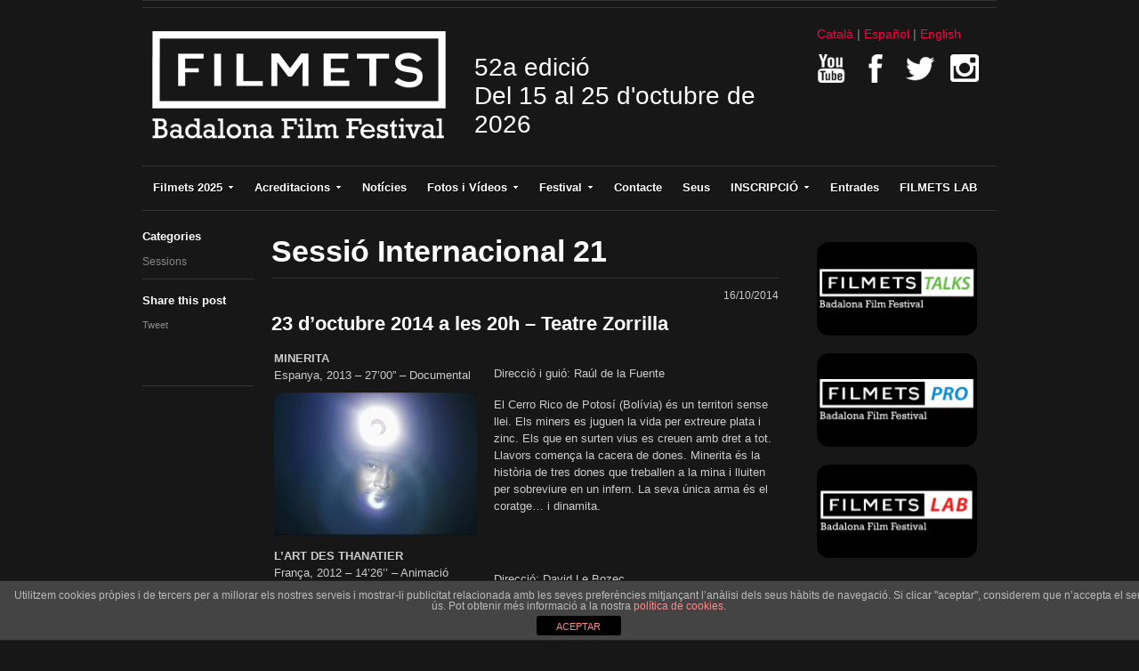

--- FILE ---
content_type: text/html; charset=UTF-8
request_url: https://www.festivalfilmets.cat/sessio-internacional-21/
body_size: 12119
content:
<!DOCTYPE html>
<html xmlns="http://www.w3.org/1999/xhtml" lang="ca-CA">
<head>
    <meta http-equiv="Content-Type" content="text/html; charset=UTF-8" />
   	<meta name="viewport" content="width=device-width, initial-scale=1.0" />

    <title>  Sessió Internacional 21</title>

	<link rel="stylesheet" type="text/css" href="https://www.festivalfilmets.cat/wp-content/themes/Addmira/style.css" media="screen" />
	<link href='http://fonts.googleapis.com/css?family=Ropa+Sans' rel='stylesheet' type='text/css'>

    <link rel="pingback" href="https://www.festivalfilmets.cat/xmlrpc.php" />
    <link href='http://fonts.googleapis.com/css?family=Dosis' rel='stylesheet' type='text/css'>

<meta name="description" content="23 d&#039;octubre 2014 a les 20h - Teatre Zorrilla



MINERITA
Espanya, 2013 – 27’00” – Documental
Direcció i guió: Raúl de la Fuente

El Cerro" />
<meta name="robots" content="index, follow" />
<link rel='dns-prefetch' href='//s.w.org' />
<link rel="alternate" type="application/rss+xml" title="Filmets &raquo; Feed" href="https://www.festivalfilmets.cat/feed/" />
<link rel="alternate" type="application/rss+xml" title="Filmets &raquo; Comments Feed" href="https://www.festivalfilmets.cat/comments/feed/" />
		<script type="text/javascript">
			window._wpemojiSettings = {"baseUrl":"https:\/\/s.w.org\/images\/core\/emoji\/11\/72x72\/","ext":".png","svgUrl":"https:\/\/s.w.org\/images\/core\/emoji\/11\/svg\/","svgExt":".svg","source":{"concatemoji":"https:\/\/www.festivalfilmets.cat\/wp-includes\/js\/wp-emoji-release.min.js?ver=4.9.26"}};
			!function(e,a,t){var n,r,o,i=a.createElement("canvas"),p=i.getContext&&i.getContext("2d");function s(e,t){var a=String.fromCharCode;p.clearRect(0,0,i.width,i.height),p.fillText(a.apply(this,e),0,0);e=i.toDataURL();return p.clearRect(0,0,i.width,i.height),p.fillText(a.apply(this,t),0,0),e===i.toDataURL()}function c(e){var t=a.createElement("script");t.src=e,t.defer=t.type="text/javascript",a.getElementsByTagName("head")[0].appendChild(t)}for(o=Array("flag","emoji"),t.supports={everything:!0,everythingExceptFlag:!0},r=0;r<o.length;r++)t.supports[o[r]]=function(e){if(!p||!p.fillText)return!1;switch(p.textBaseline="top",p.font="600 32px Arial",e){case"flag":return s([55356,56826,55356,56819],[55356,56826,8203,55356,56819])?!1:!s([55356,57332,56128,56423,56128,56418,56128,56421,56128,56430,56128,56423,56128,56447],[55356,57332,8203,56128,56423,8203,56128,56418,8203,56128,56421,8203,56128,56430,8203,56128,56423,8203,56128,56447]);case"emoji":return!s([55358,56760,9792,65039],[55358,56760,8203,9792,65039])}return!1}(o[r]),t.supports.everything=t.supports.everything&&t.supports[o[r]],"flag"!==o[r]&&(t.supports.everythingExceptFlag=t.supports.everythingExceptFlag&&t.supports[o[r]]);t.supports.everythingExceptFlag=t.supports.everythingExceptFlag&&!t.supports.flag,t.DOMReady=!1,t.readyCallback=function(){t.DOMReady=!0},t.supports.everything||(n=function(){t.readyCallback()},a.addEventListener?(a.addEventListener("DOMContentLoaded",n,!1),e.addEventListener("load",n,!1)):(e.attachEvent("onload",n),a.attachEvent("onreadystatechange",function(){"complete"===a.readyState&&t.readyCallback()})),(n=t.source||{}).concatemoji?c(n.concatemoji):n.wpemoji&&n.twemoji&&(c(n.twemoji),c(n.wpemoji)))}(window,document,window._wpemojiSettings);
		</script>
		<style type="text/css">
img.wp-smiley,
img.emoji {
	display: inline !important;
	border: none !important;
	box-shadow: none !important;
	height: 1em !important;
	width: 1em !important;
	margin: 0 .07em !important;
	vertical-align: -0.1em !important;
	background: none !important;
	padding: 0 !important;
}
</style>
<link rel='stylesheet' id='front-estilos-css'  href='https://www.festivalfilmets.cat/wp-content/plugins/asesor-cookies-para-la-ley-en-espana/html/front/estilos.css?ver=4.9.26' type='text/css' media='all' />
<link rel='stylesheet' id='contact-form-7-css'  href='https://www.festivalfilmets.cat/wp-content/plugins/contact-form-7/includes/css/styles.css?ver=4.9.1' type='text/css' media='all' />
<link rel='stylesheet' id='cf7cf-style-css'  href='https://www.festivalfilmets.cat/wp-content/plugins/cf7-conditional-fields/style.css?ver=1.3.4' type='text/css' media='all' />
<link rel='stylesheet' id='wpz-shortcodes-css'  href='https://www.festivalfilmets.cat/wp-content/themes/videozoom/functions/wpzoom/assets/css/shortcodes.css?ver=4.9.26' type='text/css' media='all' />
<link rel='stylesheet' id='wpzoom-theme-css'  href='https://www.festivalfilmets.cat/wp-content/themes/videozoom/styles/dark.css?ver=4.9.26' type='text/css' media='all' />
<link rel='stylesheet' id='wpzoom-custom-css'  href='https://www.festivalfilmets.cat/wp-content/themes/videozoom/custom.css?ver=4.9.26' type='text/css' media='all' />
<link rel='stylesheet' id='socicon-css'  href='https://www.festivalfilmets.cat/wp-content/plugins/social-icons-widget-by-wpzoom/assets/css/socicon.css?ver=20170209' type='text/css' media='all' />
<link rel='stylesheet' id='genericons-css'  href='https://www.festivalfilmets.cat/wp-content/plugins/social-icons-widget-by-wpzoom/assets/css/genericons.css?ver=20170209' type='text/css' media='all' />
<link rel='stylesheet' id='fontawesome-css'  href='https://www.festivalfilmets.cat/wp-content/plugins/social-icons-widget-by-wpzoom/assets/css/font-awesome.min.css?ver=20170209' type='text/css' media='all' />
<link rel='stylesheet' id='dashicons-css'  href='https://www.festivalfilmets.cat/wp-includes/css/dashicons.min.css?ver=4.9.26' type='text/css' media='all' />
<link rel='stylesheet' id='wzslider-css'  href='https://www.festivalfilmets.cat/wp-content/themes/videozoom/functions/wpzoom/assets/css/wzslider.css?ver=4.9.26' type='text/css' media='all' />
<link rel='stylesheet' id='jq_ui_css-css'  href='https://www.festivalfilmets.cat/wp-content/plugins/ajax-event-calendar/css/jquery-ui-1.8.16.custom.css?ver=1.8.16' type='text/css' media='all' />
<link rel='stylesheet' id='custom-css'  href='https://www.festivalfilmets.cat/wp-content/plugins/ajax-event-calendar/css/custom.css?ver=1.0.4' type='text/css' media='all' />
<link rel='stylesheet' id='lightboxStyle-css'  href='https://www.festivalfilmets.cat/wp-content/plugins/lightbox-plus/css/simple-dark/colorbox.min.css?ver=2.7.2' type='text/css' media='screen' />
<script type='text/javascript' src='https://www.festivalfilmets.cat/wp-includes/js/jquery/jquery.js?ver=1.12.4'></script>
<script type='text/javascript' src='https://www.festivalfilmets.cat/wp-includes/js/jquery/jquery-migrate.min.js?ver=1.4.1'></script>
<script type='text/javascript' src='https://www.festivalfilmets.cat/wp-includes/js/jquery/ui/core.min.js?ver=1.11.4'></script>
<script type='text/javascript' src='https://www.festivalfilmets.cat/wp-includes/js/jquery/ui/widget.min.js?ver=1.11.4'></script>
<script type='text/javascript' src='https://www.festivalfilmets.cat/wp-includes/js/jquery/ui/tabs.min.js?ver=1.11.4'></script>
<script type='text/javascript' src='https://www.festivalfilmets.cat/wp-content/themes/videozoom/functions/wpzoom/assets/js/shortcodes.js?ver=1'></script>
<script type='text/javascript'>
/* <![CDATA[ */
var cdp_cookies_info = {"url_plugin":"https:\/\/www.festivalfilmets.cat\/wp-content\/plugins\/asesor-cookies-para-la-ley-en-espana\/plugin.php","url_admin_ajax":"https:\/\/www.festivalfilmets.cat\/wp-admin\/admin-ajax.php"};
/* ]]> */
</script>
<script type='text/javascript' src='https://www.festivalfilmets.cat/wp-content/plugins/asesor-cookies-para-la-ley-en-espana/html/front/principal.js?ver=4.9.26'></script>
<script type='text/javascript' src='https://www.festivalfilmets.cat/wp-content/themes/videozoom/js/init.js?ver=4.9.26'></script>
<link rel='https://api.w.org/' href='https://www.festivalfilmets.cat/wp-json/' />
<link rel="EditURI" type="application/rsd+xml" title="RSD" href="https://www.festivalfilmets.cat/xmlrpc.php?rsd" />
<link rel="wlwmanifest" type="application/wlwmanifest+xml" href="https://www.festivalfilmets.cat/wp-includes/wlwmanifest.xml" /> 
<link rel='prev' title='Sessió Internacional 20' href='https://www.festivalfilmets.cat/sessio-internacional-20/' />
<link rel='next' title='Sessió Internacional 22' href='https://www.festivalfilmets.cat/sessio-internacional-22/' />
<link rel="canonical" href="https://www.festivalfilmets.cat/sessio-internacional-21/" />
<link rel='shortlink' href='https://www.festivalfilmets.cat/?p=2935' />
<link rel="alternate" type="application/json+oembed" href="https://www.festivalfilmets.cat/wp-json/oembed/1.0/embed?url=https%3A%2F%2Fwww.festivalfilmets.cat%2Fsessio-internacional-21%2F" />
<link rel="alternate" type="text/xml+oembed" href="https://www.festivalfilmets.cat/wp-json/oembed/1.0/embed?url=https%3A%2F%2Fwww.festivalfilmets.cat%2Fsessio-internacional-21%2F&#038;format=xml" />
<style type="text/css">
.qtranxs_flag_ca {background-image: url(https://www.festivalfilmets.cat/wp-content/plugins/qtranslate-x/flags/ca.alt.png); background-repeat: no-repeat;}
.qtranxs_flag_es {background-image: url(https://www.festivalfilmets.cat/wp-content/plugins/qtranslate-x/flags/es.png); background-repeat: no-repeat;}
.qtranxs_flag_en {background-image: url(https://www.festivalfilmets.cat/wp-content/plugins/qtranslate-x/flags/gb.png); background-repeat: no-repeat;}
</style>
<link hreflang="ca" href="https://www.festivalfilmets.cat/ca/sessio-internacional-21/" rel="alternate" />
<link hreflang="es" href="https://www.festivalfilmets.cat/es/sessio-internacional-21/" rel="alternate" />
<link hreflang="en" href="https://www.festivalfilmets.cat/en/sessio-internacional-21/" rel="alternate" />
<link hreflang="x-default" href="https://www.festivalfilmets.cat/sessio-internacional-21/" rel="alternate" />
<meta name="generator" content="qTranslate-X 3.4.6.8" />
	<script type="text/javascript" >
		function wpmautic_send(){
			if ('undefined' === typeof mt) {
				if (console !== undefined) {
					console.warn('WPMautic: mt not defined. Did you load mtc.js ?');
				}
				return false;
			}
			// Add the mt('send', 'pageview') script with optional tracking attributes.
			mt('send', 'pageview');
		}

			(function(w,d,t,u,n,a,m){w['MauticTrackingObject']=n;
			w[n]=w[n]||function(){(w[n].q=w[n].q||[]).push(arguments)},a=d.createElement(t),
			m=d.getElementsByTagName(t)[0];a.async=1;a.src=u;m.parentNode.insertBefore(a,m)
		})(window,document,'script','https://mtc260438eu-cp7078.hostingmautic.com/mtc.js','mt');

		wpmautic_send();
			</script>
	<!-- WPZOOM Theme / Framework -->
<meta name="generator" content="Addmira Theme 0.1.0" />
<meta name="generator" content="WPZOOM Framework 1.3.9" />
<link rel="shortcut icon" href="https://www.festivalfilmets.cat/wp-content/uploads/2013/05/filmets-favicon.gif" type="image/x-icon" /><style type="text/css">#featPosts .cover{width:460px;}
#featPosts .cover{height:260px;}
a, p.postmetadata a{color:#FF0042;}
a:hover, p.more a:hover, #main #submit:hover, #commentform #submit:hover, div.navigation a.next:hover, div.navigation a.prev:hover, .dropdown a:hover, .dropdown li:hover a{color:#FFFFFF;}
.widget h3{color:#ffffff;}
</style>
    <script type="text/javascript" src="https://www.festivalfilmets.cat/wp-content/themes/videozoom/js/jwplayer.js"></script>
    <script type="text/javascript" src="https://www.festivalfilmets.cat/wp-content/themes/videozoom/js/jquery.fitvid.js"></script>

</head>

<body class="post-template-default single single-post postid-2935 single-format-standard">

<div id="container">

	<div id="topNav">


</div><!-- /#topNav -->

	<div id="header">

		<div class="wrapper">

 	    	<div id="logo">

				<a href="https://www.festivalfilmets.cat" title="Festival internacional de cortometrajes que se celebra en la ciudad de Badalona">
													<img src="https://www.festivalfilmets.cat/wp-content/uploads/2014/12/logo_filmets.png" alt="Filmets" />
	</a><div class="clear"></div>

</div><!-- / #logo -->

            <div class="claim">
			 				52a edició<br />
			 	Del 15 al 25 d'octubre de 2026<br/>
			 	<!-- <a href="https://tv.festhome.com/festivaltv/filmets"><img src="https://www.festivalfilmets.cat/wp-content/themes/videozoom/images/pastilla_ca.png" width="375" alt="FILMETS Virtual" ></a> -->
			 </div>

			<div class="idiomas">

<ul class="language-chooser language-chooser-text qtranxs_language_chooser" id="qtranslate-chooser">
<li class="lang-ca active"><a href="https://www.festivalfilmets.cat/ca/sessio-internacional-21/" hreflang="ca" title="Català (ca)" class="qtranxs_text qtranxs_text_ca"><span>Català</span></a></li>
<li class="lang-es"><a href="https://www.festivalfilmets.cat/es/sessio-internacional-21/" hreflang="es" title="Español (es)" class="qtranxs_text qtranxs_text_es"><span>Español</span></a></li>
<li class="lang-en"><a href="https://www.festivalfilmets.cat/en/sessio-internacional-21/" hreflang="en" title="English (en)" class="qtranxs_text qtranxs_text_en"><span>English</span></a></li>
</ul><div class="qtranxs_widget_end"></div>
             <div class="xarxas">
            	<a href="https://www.youtube.com/channel/UCV6HTsj0NwWew6jnD0ojOXg" target="_blank"><img src="https://www.festivalfilmets.cat/wp-content/themes/videozoom/images/icons/youtube_ff.png" width="32" height="32" alt="Youtube" ></a>
                <a href="https://www.facebook.com/FestivalFilmets/" target="_blank"><img src="https://www.festivalfilmets.cat/wp-content/themes/videozoom/images/icons/facebook_ff.png" width="32" height="32" alt="Facebook" ></a>
                <a href="https://twitter.com/FestivalFilmets" target="_blank"><img src="https://www.festivalfilmets.cat/wp-content/themes/videozoom/images/icons/twitter_ff.png" width="32" height="32" alt="Twitter" ></a>
                <a href="https://instagram.com/festivalfilmets/" target="_blank"><img src="https://www.festivalfilmets.cat/wp-content/themes/videozoom/images/icons/instagram.png" width="32" height="32" alt="Instagram" ></a>
            </div>
			</div>


<div class="cleaner">&nbsp;</div>

		</div><!-- /.wrapper -->

	</div><!-- /#header -->

	<div id="menu">
<ul id="nav" class="dropdown"><li id="menu-item-149" class="menu-item menu-item-type-custom menu-item-object-custom menu-item-has-children menu-item-149"><a>Filmets 2025</a>
<ul class="sub-menu">
	<li id="menu-item-137" class="menu-item menu-item-type-post_type menu-item-object-page menu-item-137"><a href="https://www.festivalfilmets.cat/programacio/">Dies i Hores de Projecció</a></li>
	<li id="menu-item-159" class="menu-item menu-item-type-post_type menu-item-object-page menu-item-159"><a href="https://www.festivalfilmets.cat/cataleg/">Catàleg</a></li>
	<li id="menu-item-162" class="menu-item menu-item-type-post_type menu-item-object-page menu-item-162"><a href="https://www.festivalfilmets.cat/patrocinadors/">Patrocinadors</a></li>
	<li id="menu-item-5949" class="menu-item menu-item-type-post_type menu-item-object-page menu-item-5949"><a href="https://www.festivalfilmets.cat/cartells-de-filmets/">Cartell Oficial 2025</a></li>
</ul>
</li>
<li id="menu-item-4615" class="menu-item menu-item-type-custom menu-item-object-custom menu-item-has-children menu-item-4615"><a href="#">Acreditacions</a>
<ul class="sub-menu">
	<li id="menu-item-8260" class="menu-item menu-item-type-post_type menu-item-object-page menu-item-8260"><a href="https://www.festivalfilmets.cat/filmets-pro-2025/">FILMETS Pro 2025</a></li>
	<li id="menu-item-8275" class="menu-item menu-item-type-post_type menu-item-object-page menu-item-8275"><a href="https://www.festivalfilmets.cat/acreditacions-filmmaker-2025/">Acreditacions Filmmaker</a></li>
	<li id="menu-item-8263" class="menu-item menu-item-type-post_type menu-item-object-page menu-item-8263"><a href="https://www.festivalfilmets.cat/acreditacions-premsa-2025/">Acreditacions Premsa</a></li>
</ul>
</li>
<li id="menu-item-152" class="menu-item menu-item-type-post_type menu-item-object-page menu-item-152"><a href="https://www.festivalfilmets.cat/noticies/">Notícies</a></li>
<li id="menu-item-174" class="menu-item menu-item-type-post_type menu-item-object-page menu-item-has-children menu-item-174"><a href="https://www.festivalfilmets.cat/fotos-i-videos/">Fotos i Vídeos</a>
<ul class="sub-menu">
	<li id="menu-item-171" class="menu-item menu-item-type-post_type menu-item-object-page menu-item-171"><a href="https://www.festivalfilmets.cat/galeria-de-fotos/">Galeria de fotos</a></li>
	<li id="menu-item-125" class="menu-item menu-item-type-post_type menu-item-object-page menu-item-125"><a href="https://www.festivalfilmets.cat/cartells-de-filmets/">Cartells de Filmets</a></li>
</ul>
</li>
<li id="menu-item-3194" class="menu-item menu-item-type-post_type menu-item-object-page menu-item-has-children menu-item-3194"><a href="https://www.festivalfilmets.cat/festival-2/">Festival</a>
<ul class="sub-menu">
	<li id="menu-item-135" class="menu-item menu-item-type-post_type menu-item-object-page menu-item-has-children menu-item-135"><a href="https://www.festivalfilmets.cat/premis/">Premis</a>
	<ul class="sub-menu">
		<li id="menu-item-3326" class="menu-item menu-item-type-post_type menu-item-object-page menu-item-3326"><a href="https://www.festivalfilmets.cat/premis/llistat-de-premis/">Llistat de Premis</a></li>
		<li id="menu-item-8176" class="menu-item menu-item-type-post_type menu-item-object-page menu-item-8176"><a href="https://www.festivalfilmets.cat/premis/premis-2024/">Premis 2024</a></li>
		<li id="menu-item-7764" class="menu-item menu-item-type-post_type menu-item-object-page menu-item-7764"><a href="https://www.festivalfilmets.cat/premis/premis-2023/">Premis 2023</a></li>
		<li id="menu-item-7170" class="menu-item menu-item-type-post_type menu-item-object-page menu-item-7170"><a href="https://www.festivalfilmets.cat/premis/premis-2022/">Premis 2022</a></li>
		<li id="menu-item-6730" class="menu-item menu-item-type-post_type menu-item-object-page menu-item-6730"><a href="https://www.festivalfilmets.cat/premis/premis-2021/">Premis 2021</a></li>
		<li id="menu-item-6409" class="menu-item menu-item-type-post_type menu-item-object-page menu-item-6409"><a href="https://www.festivalfilmets.cat/premis/premis-2020/">Premis 2020</a></li>
		<li id="menu-item-6185" class="menu-item menu-item-type-post_type menu-item-object-page menu-item-6185"><a href="https://www.festivalfilmets.cat/premis/premis-2019/">Premis 2019</a></li>
		<li id="menu-item-5385" class="menu-item menu-item-type-post_type menu-item-object-page menu-item-5385"><a href="https://www.festivalfilmets.cat/premis/premis-2018/">Premis 2018</a></li>
		<li id="menu-item-4891" class="menu-item menu-item-type-post_type menu-item-object-page menu-item-4891"><a href="https://www.festivalfilmets.cat/premis/premis-2017/">Premis 2017</a></li>
		<li id="menu-item-4294" class="menu-item menu-item-type-post_type menu-item-object-page menu-item-4294"><a href="https://www.festivalfilmets.cat/premis/premis-2016/">Premis 2016</a></li>
		<li id="menu-item-3957" class="menu-item menu-item-type-post_type menu-item-object-page menu-item-3957"><a href="https://www.festivalfilmets.cat/premis/premis-2015/">Premis 2015</a></li>
		<li id="menu-item-3327" class="menu-item menu-item-type-post_type menu-item-object-page menu-item-3327"><a href="https://www.festivalfilmets.cat/premis/premis-2014/">Premis 2014</a></li>
	</ul>
</li>
	<li id="menu-item-130" class="menu-item menu-item-type-post_type menu-item-object-page menu-item-130"><a href="https://www.festivalfilmets.cat/festival/comite-organitzador/">Comitè Organitzador</a></li>
	<li id="menu-item-177" class="menu-item menu-item-type-post_type menu-item-object-page menu-item-177"><a href="https://www.festivalfilmets.cat/historia-del-festival/">Història del Festival</a></li>
	<li id="menu-item-129" class="menu-item menu-item-type-post_type menu-item-object-page menu-item-129"><a href="https://www.festivalfilmets.cat/festival/badalona/">Badalona</a></li>
</ul>
</li>
<li id="menu-item-126" class="menu-item menu-item-type-post_type menu-item-object-page menu-item-126"><a href="https://www.festivalfilmets.cat/contacte/">Contacte</a></li>
<li id="menu-item-580" class="menu-item menu-item-type-post_type menu-item-object-page menu-item-580"><a href="https://www.festivalfilmets.cat/on-som/">Seus</a></li>
<li id="menu-item-895" class="menu-item menu-item-type-custom menu-item-object-custom menu-item-has-children menu-item-895"><a href="#">INSCRIPCIÓ</a>
<ul class="sub-menu">
	<li id="menu-item-8292" class="menu-item menu-item-type-post_type menu-item-object-page menu-item-8292"><a href="https://www.festivalfilmets.cat/inscripcio-2025/">Inscripció 2025</a></li>
	<li id="menu-item-896" class="menu-item menu-item-type-post_type menu-item-object-page menu-item-896"><a href="https://www.festivalfilmets.cat/bases/">Bases</a></li>
</ul>
</li>
<li id="menu-item-8267" class="menu-item menu-item-type-post_type menu-item-object-page menu-item-8267"><a href="https://www.festivalfilmets.cat/invitacions-filmets-2025/">Entrades</a></li>
<li id="menu-item-8629" class="menu-item menu-item-type-custom menu-item-object-custom menu-item-8629"><a href="https://www.festivalfilmets.cat/pdf/BASES_FILMETS_LAB_2025.pdf">FILMETS LAB</a></li>
</ul> 		<div class="cleaner">&nbsp;</div>
 	</div><!-- /#nav -->

<div id="main">

    <div class="wrapper">

		 		       	  <div class="sep sepMenu">&nbsp;</div>
       	
		<div id="content">

				 			<div class="postmetadata">

											<div class="section">
							<h3>Categories</h3>
							<a href="https://www.festivalfilmets.cat/category/sessions/" rel="category tag">Sessions</a>						</div>
	 				
	 											 				
											<div class="section">
						<h3>Share this post</h3>

						  	<ul class="wpzoomSocial">
								<li><a href="http://twitter.com/share" data-url="https://www.festivalfilmets.cat/sessio-internacional-21/" class="twitter-share-button" data-count="horizontal">Tweet</a><script type="text/javascript" src="http://platform.twitter.com/widgets.js"></script></li>

								<li><iframe src="http://www.facebook.com/plugins/like.php?href=https%3A%2F%2Fwww.festivalfilmets.cat%2Fsessio-internacional-21%2F&amp;layout=button_count&amp;show_faces=false&amp;width=1000&amp;action=like&amp;font=arial&amp;colorscheme=light&amp;height=21" scrolling="no" frameborder="0" style="border:none; overflow:hidden; width:80px; height:21px;" allowTransparency="true"></iframe></li>

								<li><g:plusone size="medium"></g:plusone></li>
 						 	</ul>
							<div class="cleaner">&nbsp;</div>
						</div>
	 				
				</div><!-- /.postmetadata -->
			
			
 			<div id="post-2935" class="singlepost post-2935 post type-post status-publish format-standard hentry category-sessions">

				
					
	          	<p class="postmetadata"></p>

	         	<h1><a href="https://www.festivalfilmets.cat/sessio-internacional-21/" rel="bookmark" title="Permanent Link to Sessió Internacional 21">Sessió Internacional 21</a></h1>

	         	<div class="entry">
                	<div class="nueva_fecha">16/10/2014</div>
	 				<h2>23 d&#8217;octubre 2014 a les 20h &#8211; Teatre Zorrilla</h2>
<table id="no-mas-tablas">
<tbody>
<tr>
<td><strong>MINERITA</strong><br />
Espanya, 2013 – 27’00” – Documental<a href="https://www.festivalfilmets.cat/wp-content/uploads/2014/10/Minerita1.jpg"><img class="alignleft size-thumbnail wp-image-2939" alt="Minerita1" src="https://www.festivalfilmets.cat/wp-content/uploads/2014/10/Minerita1-228x160.jpg" width="228" height="160" /></a></td>
<td>Direcció i guió: Raúl de la Fuente</p>
<p>El Cerro Rico de Potosí (Bolívia) és un territori sense llei. Els miners es juguen la vida per extreure plata i zinc. Els que en surten vius es creuen amb dret a tot. Llavors comença la cacera de dones. Minerita és la història de tres dones que treballen a la mina i lluiten per sobreviure en un infern. La seva única arma és el coratge&#8230; i dinamita.</td>
</tr>
</tbody>
<tbody>
<tr>
<td><strong>L&#8217;ART DES THANATIER</strong><br />
França, 2012 &#8211; 14’26’’ – Animació<a href="https://www.festivalfilmets.cat/wp-content/uploads/2014/10/lart-des-thanatier.png"><img class="alignleft size-thumbnail wp-image-2938" alt="l'art des thanatier" src="https://www.festivalfilmets.cat/wp-content/uploads/2014/10/lart-des-thanatier-228x160.png" width="228" height="160" /></a></td>
<td>Direcció: David Le Bozec</p>
<p>Al segle XVIII, Prosper Thanatier és el darrer d’un llarg llinatge de botxins. Amb l’arribada de la Revolució es veu forçat a abandonar les seves eines per culpa d’una nova màquina d’execució. Privat del seu anterior estil de vida, Prosper es nega a veure el seu paper d’executor relegat al d’una simple màquina.</td>
</tr>
<tr>
<td><strong>BOMBA</strong><br />
Lituània, 2013 – 10’06’’ – Ficció<a href="https://www.festivalfilmets.cat/wp-content/uploads/2014/10/the-bomb.png"><img class="alignleft size-thumbnail wp-image-2943" alt="the bomb" src="https://www.festivalfilmets.cat/wp-content/uploads/2014/10/the-bomb-228x160.png" width="228" height="160" /></a></td>
<td>Direcció i guió: Robertas Nevecka</p>
<p>L’Eric i en Tim han trobat una vella granada de mà rovellada mentre jugaven al bosc. La granada explota. L’Eric fuig i deixa abandonat el seu amic sense saber què li ha passat. Empès per un sentiment de culpa, decideix sortir a buscar el seu amic.</td>
</tr>
<tr>
<td><strong>NARVALO</strong><br />
França, 2013 – 17’43’’ – Ficció<a href="https://www.festivalfilmets.cat/wp-content/uploads/2014/10/narvalo.png"><img class="alignleft size-thumbnail wp-image-2941" alt="narvalo" src="https://www.festivalfilmets.cat/wp-content/uploads/2014/10/narvalo-228x160.png" width="228" height="160" /></a></td>
<td>Direcció i guió: Christophe Switzer</p>
<p>En Bubba atraca el seu antic cap, un botiguer racista del barri que li havia robat a ell del seu sou durant anys. L’atracament hauria estat perfecte si en Bubba no hagués tingut la fenomenal idea d’implicar-hi un amic de la infantesa, l’Slim, un autèntic espècimen.</td>
</tr>
<tr>
<td><strong>6 CUP CHAI</strong><br />
Índia/Regne Unit, 2014 – 07’00’’ – Ficció<a href="https://www.festivalfilmets.cat/wp-content/uploads/2014/10/6-cup-chai.png"><img class="alignleft size-thumbnail wp-image-2944" alt="6 cup chai" src="https://www.festivalfilmets.cat/wp-content/uploads/2014/10/6-cup-chai-228x160.png" width="228" height="160" /></a></td>
<td>Direcció: Laila Khan</p>
<p>És la història d’un nen que viu i treballa repartint te en un dels barris més pobres de Bombai, Dharavi. Té un desig molt senzill: anar a l’escola com la resta dels nens.</td>
</tr>
<tr>
<td><strong>BECAUSE I&#8217;M A GIRL<br />
</strong>Regne Unit, 2013 – 3’00’’- Animació<a href="https://www.festivalfilmets.cat/wp-content/uploads/2014/10/becouse-i-am-a-girl.png"><img class="alignleft size-thumbnail wp-image-2946" alt="becouse i am a girl" src="https://www.festivalfilmets.cat/wp-content/uploads/2014/10/becouse-i-am-a-girl-228x160.png" width="228" height="160" /></a></td>
<td>Direcció: Raj Yagnik, Shona Hamilton, Mary Matheson</p>
<p>A una de cada tres noies se li nega el dret a l’educació.</td>
</tr>
<tr>
<td><strong>AÏSSA</strong><br />
França, 2014 – 08’00’’ – Ficció<a href="https://www.festivalfilmets.cat/wp-content/uploads/2014/10/AISSA.png"><img class="alignleft size-thumbnail wp-image-2945" alt="AISSA" src="https://www.festivalfilmets.cat/wp-content/uploads/2014/10/AISSA-228x160.png" width="228" height="160" /></a></td>
<td>Direcció i guió: Clément Tréhin-Lalanne</p>
<p>L’Aïssa és congolesa i actualment resideix il·legalment en territori francès. Ella assegura que és menor d’edat però les autoritats pensen que té més de 18 anys. Per determinar si pot o no pot romandre al país l’ha d’examinar un metge.</td>
</tr>
<tr>
<td><strong>MY HOUSE WITHOUT ME (MÓJ DOM)<br />
</strong>Polònia, 2012 – 28’00” – Documental<a href="https://www.festivalfilmets.cat/wp-content/uploads/2014/10/my-house-without-me_FOTOS_3.jpg"><img class="alignleft size-thumbnail wp-image-2940" alt="my house without me_FOTOS_3" src="https://www.festivalfilmets.cat/wp-content/uploads/2014/10/my-house-without-me_FOTOS_3-228x160.jpg" width="228" height="160" /></a></td>
<td>Direcció: Magdalena Szymków</p>
<p>Dues dones, una casa. Una història íntima sobre una polonesa i una alemanya que la guerra situa en posicions enemigues i les vides de les quals s’uneixen accidentalment. La pel·lícula reflexiona sobre els conceptes d’invasors, víctimes, culpa i perdó. Contraposa experiències diferents amb les seves semblances paradoxals.</td>
</tr>
<tr>
<td><strong>SIN RESPUESTA<br />
</strong>Espanya, 2013 – 07’00’’ – Ficció<a href="https://www.festivalfilmets.cat/wp-content/uploads/2014/10/sin-respuesta.jpg"><img class="alignleft size-thumbnail wp-image-2942" alt="sin respuesta" src="https://www.festivalfilmets.cat/wp-content/uploads/2014/10/sin-respuesta-228x160.jpg" width="228" height="160" /></a></td>
<td>Direcció i guió: Miguel Parra</p>
<p>La Lola compleix amb la seva feina sense pensar-hi gaire. És teleoperadora d’una entitat financera i truca als que deuen més quotes per recordar-los que amb els diners no s’hi val cap mena d’excusa. El telèfon li permet mantenir la distància però un dia tot es torça fins a deixar-la sense resposta.</td>
</tr>
<tr>
<td><strong><strong>KASSA 9<br />
</strong></strong>Bèlgica, 2013 – 08’30’’ – Animació<a href="https://www.festivalfilmets.cat/wp-content/uploads/2014/10/kassa9.jpg"><img class="alignleft size-thumbnail wp-image-2937" alt="kassa9" src="https://www.festivalfilmets.cat/wp-content/uploads/2014/10/kassa9-228x160.jpg" width="228" height="160" /></a></td>
<td>Direcció i guió: Anna Heuninck</p>
<p>La caixera Olga passa el dia al supermercat desapercebuda. Un incident insignificant pertorba la seva rutina diària. Per un instant podem entreveure<br />
els seus somnis íntims. Aquesta pel·lícula d’animació és una mirada personal als esdeveniments quotidians que no sempre reben l’atenció que es mereixen.</td>
</tr>
<tr>
<td><strong> </strong></td>
<td></td>
</tr>
</tbody>
</table>
				</div>

	         		         	<p class="more"></p>

       		</div><!-- /.singlepost -->

   			       		<div class="cleaner">&nbsp;</div>

	        
<!-- You can start editing here. -->


            <!-- If comments are closed. -->
        
    
      	</div><!-- /#content -->

     	<div id="sidebar">

	
 	<div id="classictextwidget-28" class="widget classic-textwidget custom-classic-textwidget">			<div class="classic-text-widget"><center><a href="https://www.festivalfilmets.cat/filmets-talks/" target="_blank"><img style="margin-top:15px;" src="https://www.festivalfilmets.cat/wp-content/uploads/2025/10/pastilla_filmets_talks.png" border='0' /></a></center>

<center><a href="https://www.festivalfilmets.cat/filmets-pro-2025/" target="_blank"><img style="margin-top:15px;" src="https://www.festivalfilmets.cat/wp-content/uploads/2025/09/pastilla_filmets_pro.png" border='0' /></a></center>

<center><a href="https://www.festivalfilmets.cat/pdf/BASES_FILMETS_LAB_2025.pdf" target="_blank"><img style="margin-top:15px;" src="https://www.festivalfilmets.cat/wp-content/uploads/2025/09/filmets_lab_2025.png" border='0' /></a></center></div>
		<div class="cleaner">&nbsp;</div></div><div id="classictextwidget-27" class="widget classic-textwidget custom-classic-textwidget"><h3>FILMETS 2025</h3>			<div class="classic-text-widget"><iframe width="225" height="169" src="https://www.youtube.com/embed/vkf7vwUC5Mw?si=qD15pRRggb-jXpEd" title="FILMETS 2025" frameborder="0" allow="accelerometer; autoplay; clipboard-write; encrypted-media; gyroscope; picture-in-picture; web-share" referrerpolicy="strict-origin-when-cross-origin" allowfullscreen></iframe></div>
		<div class="cleaner">&nbsp;</div></div><div id="classictextwidget-26" class="widget classic-textwidget custom-classic-textwidget">			<div class="classic-text-widget"><!--<center><a href="https://laxarxames.cat/filmets?utm_source=festivalfilmetscat&utm_medium=banner_web&utm_campaign=filmets2024" target="_blank"><img style="margin-top:15px;" src="https://www.festivalfilmets.cat/wp-content/uploads/2024/10/FILMETS_180x360.gif" border='0' /></a></center> -->
<!--<center><a href="https://www.festivalfilmets.cat/programacio/" target="_blank"><img style="margin-top:15px;" src="https://www.festivalfilmets.cat/wp-content/uploads/2024/10/pastilla_projeccions_CAT_black.png" border='0' /></a></center>
--></div>
		<div class="cleaner">&nbsp;</div></div><div id="classictextwidget-3" class="widget classic-textwidget custom-classic-textwidget">			<div class="classic-text-widget"><!--<iframe width="225" height="169" src="https://player.vimeo.com/video/1013174983?badge=0&amp;autopause=0&amp;player_id=0&amp;app_id=58479" frameborder="0" title="SPOT FILMETS 2024" allow="autoplay; encrypted-media" allowfullscreen></iframe>
<iframe width="225" height="169" src="https://player.vimeo.com/video/870167312?badge=0&amp;autopause=0&amp;player_id=0&amp;app_id=58479" frameborder="0" title="SPOTS FILMETS 2023" allow="autoplay; encrypted-media" allowfullscreen></iframe>
<center><a href='http://teleb.cat' target='_blank'><img style="margin-top:15px;" src="https://www.festivalfilmets.cat/imagenes/addmira_teleb.png" border='0' /></a></center>--></div>
		<div class="cleaner">&nbsp;</div></div><div id="classictextwidget-20" class="widget classic-textwidget custom-classic-textwidget">			<div class="classic-text-widget"><center><img style="margin-top:-15px;" src="https://www.festivalfilmets.cat/wp-content/uploads/2025/02/vanguardia_public2025_CA.png" border='0' /></center></div>
		<div class="cleaner">&nbsp;</div></div><div id="classictextwidget-10" class="widget classic-textwidget custom-classic-textwidget"><h3>Amb el suport de:</h3>			<div class="classic-text-widget"><center><img style="margin-top:10px;" src="https://www.festivalfilmets.cat/wp-content/uploads/2025/10/amb_el_suport-de_2025.png" border='0' /></center></div>
		<div class="cleaner">&nbsp;</div></div><div id="zoom-social-icons-widget-2" class="widget zoom-social-icons-widget"><h3>Social</h3>
		
		<ul class="zoom-social-icons-list zoom-social-icons-list--with-canvas zoom-social-icons-list--rounded zoom-social-icons-list--no-labels">

			
								<li class="zoom-social_icons-list__item">
					<a class="zoom-social_icons-list__link"
					   href="https://www.facebook.com/FestivalFilmets/"
						target="_blank"					>
																								<span class="zoom-social_icons-list-span socicon socicon-facebook"
							data-hover-rule="background-color" data-hover-color="#3b5998"							  style="background-color : #3b5998; font-size: 16px"
						></span>

											</a>
				</li>

			
								<li class="zoom-social_icons-list__item">
					<a class="zoom-social_icons-list__link"
					   href="https://twitter.com/FestivalFilmets"
						target="_blank"					>
																								<span class="zoom-social_icons-list-span socicon socicon-twitter"
							data-hover-rule="background-color" data-hover-color="#55acee"							  style="background-color : #55acee; font-size: 16px"
						></span>

											</a>
				</li>

			
								<li class="zoom-social_icons-list__item">
					<a class="zoom-social_icons-list__link"
					   href="https://www.instagram.com/festivalfilmets/"
						target="_blank"					>
																								<span class="zoom-social_icons-list-span socicon socicon-instagram"
							data-hover-rule="background-color" data-hover-color="#E1306C"							  style="background-color : #E1306C; font-size: 16px"
						></span>

											</a>
				</li>

			
								<li class="zoom-social_icons-list__item">
					<a class="zoom-social_icons-list__link"
					   href="https://www.youtube.com/channel/UCV6HTsj0NwWew6jnD0ojOXg"
						target="_blank"					>
																								<span class="zoom-social_icons-list-span socicon socicon-youtube"
							data-hover-rule="background-color" data-hover-color="#e02a20"							  style="background-color : #e02a20; font-size: 16px"
						></span>

											</a>
				</li>

			
		</ul>

		<div class="cleaner">&nbsp;</div></div><div id="text-3" class="widget widget_text">			<div class="textwidget"><center><p><a href='https://www.festivalfilmets.cat/2012/'  target='_blank' >Accedir a la web FILMETS 2006-2011</a></p>
<p><a href="https://www.seu-e.cat/web/badalonacom/govern-obert-i-transparencia">Accedir al portal de transparència de Badalona comunicació</a></p>
<p><a href="https://www.festivalfilmets.cat/pdf/FILMETS_2021_Protocols.pdf">FILMETS 2021 Protocols COVID-19</a></p></center></center></div>
		<div class="cleaner">&nbsp;</div></div>
 	
   	<div class="cleaner">&nbsp;</div>

</div><!-- /#sidebar -->  		<div class="cleaner">&nbsp;</div>

		</div><!-- /.wrapper -->
</div><!-- /#main -->

	<div id="footWidgets">

		<div class="column">
		   		</div><!-- /1st column -->

		<div class="column">
		   		</div><!-- /2nd column -->

		<div class="column">
		   		</div><!-- /3rd column -->

		<div class="column last">
		   		</div><!-- /4th column -->

		<div class="cleaner">&nbsp;</div>

	</div><!-- /#footWidgets -->

	<div id="footer">
    <!-- <h3>
     Patrocinadores	 Patrocinadors	 Sponsors    </h3>-->
	<!-- <h3>Patrocinadors principals</h3> -->
    <div class="cleaner">&nbsp;</div>
	<center><img class="addmira2016out" src="https://www.festivalfilmets.cat/wp-content/uploads/2025/11/LOGOS-WEB-FILMETS-FONS-BLANC_2025-2026.png" width="100%" border='0' /></center>
    	<!-- <center><img class="addmira2016out" src="https://www.festivalfilmets.cat/wp-content/uploads/2024/10/patrocinadors_junts_2024.png" width="100%" border='0' /></center>
        <h3 style="padding-left: 50px;">Hi Col·labora:</h3>
        <center><img class="addmira2016out" src="https://www.festivalfilmets.cat/wp-content/uploads/2024/10/hi_colabora_2024.png" width="100%" border='0' /></center> -->
		<!--<center><img src="https://www.festivalfilmets.cat/wp-content/themes/videozoom/../../uploads/2013/12/patrocinadors2.jpg" width="100%" border='0' /></center>
        <p class="wpzoom"><a href="http://www.addmira.com" target="_blank">Video Theme</a> by  Addmira</p>-->
		<p class="copy">Copyright &copy; 2026 Filmets. All Rights Reserved. <a href="https://www.festivalfilmets.cat/avis-legal/">Avís Legal</a>, <a href="https://www.festivalfilmets.cat/politica-privacitat/">Política de Privacitat</a>, <a href="https://www.festivalfilmets.cat/politica-cookies/">Política de Cookies</a>, <a href="https://www.festivalfilmets.cat/politica-xarxes-socials/">Política de Xarxes Socials</a>.</p>
	</div><!-- /#footer -->

</div><!-- /#container -->

<script type="text/javascript" src="https://apis.google.com/js/plusone.js"></script>
<!-- HTML del pié de página -->
<div class="cdp-cookies-alerta  cdp-solapa-ocultar cdp-cookies-tema-gris">
	<div class="cdp-cookies-texto">
		<p style="font-size:12px !important;line-height:12px !important">Utilitzem cookies pròpies i de tercers per a millorar els nostres serveis i mostrar-li publicitat relacionada amb les seves preferències mitjançant l’anàlisi dels seus hàbits de navegació. Si clicar "aceptar", considerem que n’accepta el seu ús. Pot obtenir més informació a la nostra <a href="https://www.festivalfilmets.cat/politica-cookies/" style="font-size:12px !important;line-height:12px !important">política de cookies</a>.</p>
		<a href="javascript:;" class="cdp-cookies-boton-cerrar">ACEPTAR</a> 
	</div>
	<a class="cdp-cookies-solapa">Aviso de cookies</a>
</div>
 <script type="text/javascript">

  var _gaq = _gaq || [];
  _gaq.push(['_setAccount', 'UA-39630197-1']);
  _gaq.push(['_trackPageview']);

  (function() {
    var ga = document.createElement('script'); ga.type = 'text/javascript'; ga.async = true;
    ga.src = ('https:' == document.location.protocol ? 'https://ssl' : 'http://www') + '.google-analytics.com/ga.js';
    var s = document.getElementsByTagName('script')[0]; s.parentNode.insertBefore(ga, s);
  })();

</script><script>(function($){$(document).ready(function(){});})(jQuery);</script><!-- Lightbox Plus Colorbox v2.7.2/1.5.9 - 2013.01.24 - Message: 1-->
<script type="text/javascript">
jQuery(document).ready(function($){
  $("a[data-lightboxplus*=lightbox]").each(function(){
    $(this).colorbox({rel:$(this).attr("data-lightboxplus"),speed:0,width:"85%",height:false,innerWidth:false,innerHeight:false,initialWidth:false,initialHeight:false,maxWidth:false,maxHeight:false,scalePhotos:false,opacity:0,preloading:false,current:" {current}  {total}",previous:"",next:"",close:"",loop:false,scrolling:false,escKey:false,arrowKey:false,top:false,right:false,bottom:false,left:false});
  });
  $(".lbp_secondary").each(function(){
    $(this).colorbox({rel:$(this).attr("data-lightboxplus"),speed:300,innerWidth:"50%",innerHeight:"50%",initialWidth:"30%",initialHeight:"40%",maxWidth:"90%",maxHeight:"90%",opacity:0.8,iframe:true});
  });
  $(".lbp-inline-link-1").colorbox({transition:"elastic", speed:"300", width:"80%", height:"80%", innerWidth:false, innerHeight:false, maxWidth:"80%", maxHeight:"80%", top:false, right:false, bottom:false, left:false, fixed:false, open:false, opacity:"0.8", inline:true, href:"#lbp-inline-href-1"});
  $(".lbp-inline-link-2").colorbox({transition:"elastic", speed:"300", width:"80%", height:"80%", innerWidth:false, innerHeight:false, maxWidth:"80%", maxHeight:"80%", top:false, right:false, bottom:false, left:false, fixed:false, open:false, opacity:"0.8", inline:true, href:"#lbp-inline-href-2"});
  $(".lbp-inline-link-3").colorbox({transition:"elastic", speed:"300", width:"80%", height:"80%", innerWidth:false, innerHeight:false, maxWidth:"80%", maxHeight:"80%", top:false, right:false, bottom:false, left:false, fixed:false, open:false, opacity:"0.8", inline:true, href:"#lbp-inline-href-3"});
  $(".lbp-inline-link-4").colorbox({transition:"elastic", speed:"300", width:"80%", height:"80%", innerWidth:false, innerHeight:false, maxWidth:"80%", maxHeight:"80%", top:false, right:false, bottom:false, left:false, fixed:false, open:false, opacity:"0.8", inline:true, href:"#lbp-inline-href-4"});
  $(".lbp-inline-link-5").colorbox({transition:"elastic", speed:"300", width:"80%", height:"80%", innerWidth:false, innerHeight:false, maxWidth:"80%", maxHeight:"80%", top:false, right:false, bottom:false, left:false, fixed:false, open:false, opacity:"0.8", inline:true, href:"#lbp-inline-href-5"});
});
</script>
<script type='text/javascript'>
/* <![CDATA[ */
var wpcf7 = {"apiSettings":{"root":"https:\/\/www.festivalfilmets.cat\/wp-json\/contact-form-7\/v1","namespace":"contact-form-7\/v1"},"recaptcha":{"messages":{"empty":"Please verify that you are not a robot."}},"cached":"1"};
/* ]]> */
</script>
<script type='text/javascript' src='https://www.festivalfilmets.cat/wp-content/plugins/contact-form-7/includes/js/scripts.js?ver=4.9.1'></script>
<script type='text/javascript' src='https://www.festivalfilmets.cat/wp-includes/js/comment-reply.min.js?ver=4.9.26'></script>
<script type='text/javascript' src='https://www.festivalfilmets.cat/wp-content/themes/videozoom/js/script.js?ver=4.9.26'></script>
<script type='text/javascript' src='https://www.festivalfilmets.cat/wp-content/plugins/social-icons-widget-by-wpzoom/assets/js/social-icons-widget-frontend.js?ver=20170209'></script>
<script type='text/javascript' src='https://www.festivalfilmets.cat/wp-content/themes/videozoom/functions/wpzoom/assets/js/galleria.js'></script>
<script type='text/javascript' src='https://www.festivalfilmets.cat/wp-content/themes/videozoom/functions/wpzoom/assets/js/wzslider.js'></script>
<script type='text/javascript' src='https://www.festivalfilmets.cat/wp-content/plugins/lightbox-plus/js/jquery.colorbox.1.5.9-min.js?ver=1.5.9'></script>
<script type='text/javascript' src='https://www.festivalfilmets.cat/wp-content/plugins/ajax-event-calendar/js/jquery.fullcalendar.min.js?ver=1.5.3'></script>
<script type='text/javascript' src='https://www.festivalfilmets.cat/wp-content/plugins/ajax-event-calendar/js/jquery.simplemodal.1.4.3.min.js?ver=1.4.3'></script>
<script type='text/javascript' src='https://www.festivalfilmets.cat/wp-content/plugins/ajax-event-calendar/js/jquery.mousewheel.min.js?ver=3.0.6'></script>
<script type='text/javascript' src='https://www.festivalfilmets.cat/wp-content/plugins/ajax-event-calendar/js/jquery.jgrowl.min.js?ver=1.2.5'></script>
<script type='text/javascript' src='https://www.festivalfilmets.cat/wp-includes/js/jquery/ui/datepicker.min.js?ver=1.11.4'></script>
<script type='text/javascript'>
/* <![CDATA[ */
var custom = {"is_rtl":"","locale":"en","start_of_week":"1","step_interval":"30","datepicker_format":"dd-mm-yy","is24HrTime":"1","show_weekends":"1","agenda_time_format":"H:mm{ - H:mm}","other_time_format":"H:mm","axis_time_format":"HH:mm","limit":"0","today":"Today","all_day":"All Day","years":"Years","year":"Year","months":"Months","month":"Month","weeks":"Weeks","week":"Week","days":"Days","day":"Day","hours":"Hours","hour":"Hour","minutes":"Minutes","minute":"Minute","january":"January","february":"February","march":"March","april":"April","may":"May","june":"June","july":"July","august":"August","september":"September","october":"October","november":"November","december":"December","jan":"Jan","feb":"Feb","mar":"Mar","apr":"Apr","may_short":"May","jun":"Jun","jul":"Jul","aug":"Aug","sep":"Sep","oct":"Oct","nov":"Nov","dec":"Dec","sunday":"Sunday","monday":"Monday","tuesday":"Tuesday","wednesday":"Wednesday","thursday":"Thursday","friday":"Friday","saturday":"Saturday","sun":"Sun","mon":"Mon","tue":"Tue","wed":"Wed","thu":"Thu","fri":"Fri","sat":"Sat","close_event_form":"Close Event Form","loading_event_form":"Loading Event Form...","update_btn":"Update","delete_btn":"Delete","category_type":"Category type","hide_all_notifications":"hide all notifications","has_been_created":"has been created.","has_been_modified":"has been modified.","has_been_deleted":"has been deleted.","add_event":"Add Event","edit_event":"Edit Event","delete_event":"Delete this event?","loading":"Loading Events...","category_filter_label":"Category filter label","repeats_every":"Repeats Every","until":"Until","success":"Success!","whoops":"Whoops!","ajaxurl":"https:\/\/www.festivalfilmets.cat\/wp-admin\/admin-ajax.php","editable":""};
/* ]]> */
</script>
<script type='text/javascript' src='https://www.festivalfilmets.cat/wp-content/plugins/ajax-event-calendar/js/jquery.init_show_calendar.js?ver=1.0.4'></script>
<script type='text/javascript' src='https://www.festivalfilmets.cat/wp-includes/js/wp-embed.min.js?ver=4.9.26'></script>

</body>
</html>

--- FILE ---
content_type: text/html; charset=utf-8
request_url: https://accounts.google.com/o/oauth2/postmessageRelay?parent=https%3A%2F%2Fwww.festivalfilmets.cat&jsh=m%3B%2F_%2Fscs%2Fabc-static%2F_%2Fjs%2Fk%3Dgapi.lb.en.2kN9-TZiXrM.O%2Fd%3D1%2Frs%3DAHpOoo_B4hu0FeWRuWHfxnZ3V0WubwN7Qw%2Fm%3D__features__
body_size: 162
content:
<!DOCTYPE html><html><head><title></title><meta http-equiv="content-type" content="text/html; charset=utf-8"><meta http-equiv="X-UA-Compatible" content="IE=edge"><meta name="viewport" content="width=device-width, initial-scale=1, minimum-scale=1, maximum-scale=1, user-scalable=0"><script src='https://ssl.gstatic.com/accounts/o/2580342461-postmessagerelay.js' nonce="XG9_9Oce5bMf6U2BlwIhcQ"></script></head><body><script type="text/javascript" src="https://apis.google.com/js/rpc:shindig_random.js?onload=init" nonce="XG9_9Oce5bMf6U2BlwIhcQ"></script></body></html>

--- FILE ---
content_type: text/css
request_url: https://www.festivalfilmets.cat/wp-content/plugins/social-icons-widget-by-wpzoom/assets/css/socicon.css?ver=20170209
body_size: 2826
content:
@font-face {
    font-family: 'socicon';
    src:  url('../font/socicon.eot');
    src:  url('../font/socicon.eot') format('embedded-opentype'),
      url('../font/socicon.ttf') format('truetype'),
      url('../font/socicon.woff') format('woff'),
      url('../font/socicon.svg') format('svg');
    font-weight: normal;
    font-style: normal;
    text-transform: initial;
}

/* inline icon
   ========================================================================== */
.socicon {
    position: relative;
    top: 3px;
    display: inline-block;
    font-family: 'socicon';
    font-style: normal;
    font-weight: normal;
    line-height: 1;
    -webkit-font-smoothing: antialiased;
    -moz-osx-font-smoothing: grayscale;
    font-size: 1.2em;
}

.socicon:empty {
    width: 1em;
}

.socicon-500px {
    background-color: #58a9de;
    color: #58a9de;
}

.socicon-500px:before {
    content: "\e056"
}

.socicon-airbnb {
    background-color: #FF5A5F;
    color: #FF5A5F;
}

.socicon-airbnb:before {
    content: "\e00e"
}

.socicon-android {
    background-color: #8ec047;
    color: #8ec047;
}

.socicon-android:before {
    content: "\e03e"
}

.socicon-angieslist {
    background-color: #299F37;
    color: #299F37;
}

.socicon-angieslist:before {
    content: "\e916"
}

.socicon-apple {
    background-color: #B9BFC1;
    color: #B9BFC1;
}

.socicon-apple:before {
    content: "\e02e"
}

.socicon-appnet {
    background-color: #494949;
    color: #494949;
}

.socicon-appnet:before {
    content: "\e013"
}

.socicon-appstore {
    background-color: #007AFF;
    color: #007AFF;
}

.socicon-appstore:before {
    content: "\e91f"
}

.socicon-baidu {
    background-color: #2319DC;
    color: #2319DC;
}

.socicon-baidu:before {
    content: "\e061"
}

.socicon-bandcamp {
    background-color: #619aa9;
    color: #619aa9;
}

.socicon-bandcamp:before {
    content: "\e06a"
}

.socicon-bebo {
    background-color: #EF1011;
    color: #EF1011;
}

.socicon-bebo:before {
    content: "\e035"
}

.socicon-behance {
    background-color: #1769ff;
    color: #1769ff;
}

.socicon-behance:before {
    content: "\e027"
}

.socicon-blogger {
    background-color: #ec661c;
    color: #ec661c;
}

.socicon-blogger:before {
    content: "\e020"
}

.socicon-bloglovin {
    background-color: #000000;
    color: #000000;
}

.socicon-bloglovin:before {
    content: "\e075"
}

.socicon-buffer {
    background-color: #000000;
    color: #000000;
}

.socicon-buffer:before {
    content: "\e018"
}

.socicon-coderwall {
    background-color: #3E8DCC;
    color: #3E8DCC;
}

.socicon-coderwall:before {
    content: "\e011"
}

.socicon-codered {
    background-color: #FF033B;
    color: #FF033B;
}

.socicon-codered:before {
    content: "\e940"
}

.socicon-crunchbase {
    background-color: #0288d1;
    color: #0288d1;
}

.socicon-crunchbase:before {
    content: "\e93b"
}

.socicon-dailymotion {
    background-color: #004e72;
    color: #004e72;
}

.socicon-dailymotion:before {
    content: "\e053"
}

.socicon-delicious {
    background-color: #020202;
    color: #020202;
}

.socicon-delicious:before {
    content: "\e028"
}

.socicon-deviantart {
    background-color: #c5d200;
    color: #c5d200;
}

.socicon-deviantart:before {
    content: "\e029"
}

.socicon-deezer {
    background-color: #32323d;
    color: #32323d;
}

.socicon-deezer:before {
    content: "\e06c"
}

.socicon-digg {
    background-color: #1d1d1b;
    color: #1d1d1b;
}

.socicon-digg:before {
    content: "\e025"
}

.socicon-disqus {
    background-color: #2e9fff;
    color: #2e9fff;
}

.socicon-disqus:before {
    content: "\e019"
}

.socicon-dribbble {
    background-color: #e84d88;
    color: #e84d88;
}

.socicon-dribbble:before {
    content: "\e023"
}

.socicon-drupal {
    background-color: #00598e;
    color: #00598e;
}

.socicon-drupal:before {
    content: "\e002"
}

.socicon-ebay {
    background-color: #E53238;
    color: #E53238;
}

.socicon-ebay:before {
    content: "\e063"
}

.socicon-envato {
    background-color: #82B540;
    color: #82B540;
}

.socicon-envato:before {
    content: "\e026"
}

.socicon-eyeem {
    background-color: #000000;
    color: #000000;
}

.socicon-eyeem:before {
    content: "\e901"
}

.socicon-facebook {
    background-color: #3b5998;
    color: #3b5998;
}

.socicon-facebook:before {
    content: "\e041"
}

.socicon-feedburner {
    background-color: #FFCC00;
    color: #FFCC00;
}

.socicon-feedburner:before {
    content: "\e048"
}

.socicon-feedly {
    background-color: #34B151;
    color: #34B151;
}

.socicon-feedly:before {
    content: "\e074"
}

.socicon-flattr {
    background-color: #F67C1A;
    color: #F67C1A;
}

.socicon-flattr:before {
    content: "\e02f"
}

.socicon-flickr {
    background-color: #ff0084;
    color: #ff0084;
}

.socicon-flickr:before {
    content: "\e055"
}

.socicon-foursquare {
    background-color: #F94877;
    color: #F94877;
}

.socicon-foursquare:before {
    content: "\e044"
}

.socicon-friendfeed {
    background-color: #2F72C4;
    color: #2F72C4;
}

.socicon-friendfeed:before {
    content: "\e032"
}

.socicon-github {
    background-color: #221e1b;
    color: #221e1b;
}

.socicon-github:before {
    content: "\e030"
}

.socicon-goodreads {
    background-color: #463020;
    color: #463020;
}

.socicon-goodreads:before {
    content: "\e014"
}

.socicon-google {
    background-color: #d93e2d;
    color: #d93e2d;
}

.socicon-google:before {
    content: "\e042"
}

.socicon-grooveshark {
    background-color: #000000;
    color: #000000;
}

.socicon-grooveshark:before {
    content: "\e04f"
}

.socicon-hellocoton {
    background-color: #D50066;
    color: #D50066;
}

.socicon-hellocoton:before {
    content: "\e900"
}

.socicon-houzz {
    background-color: #7CC04B;
    color: #7CC04B;
}

.socicon-houzz:before {
    content: "\e00a"
}

.socicon-identica {
    background-color: #000000;
    color: #000000;
}

.socicon-identica:before {
    content: "\e034"
}

.socicon-instagram {
    background-color: #E1306C;
    color: #E1306C;
}

.socicon-instagram:before {
    content: "\e057"
}

.socicon-lanyrd {
    background-color: #3c80c9;
    color: #3c80c9;
}

.socicon-lanyrd:before {
    content: "\e016"
}

.socicon-lastfm {
    background-color: #d41316;
    color: #d41316;
}

.socicon-lastfm:before {
    content: "\e050"
}

.socicon-linkedin {
    background-color: #3371b7;
    color: #3371b7;
}

.socicon-linkedin:before {
    content: "\e049"
}

.socicon-lookbook {
    background-color: #000000;
    color: #000000;
}

.socicon-lookbook:before {
    content: "\e073"
}

.socicon-mail {
    background-color: #000000;
    color: #000000;
}

.socicon-mail:before {
    content: "\e01f"
}

.socicon-medium {
    background-color: #01AB6C;
    color: #01AB6C
}

.socicon-medium:before {
    content: "\e06d"
}

.socicon-meetup {
    background-color: #e2373c;
    color: #e2373c;
}

.socicon-meetup:before {
    content: "\e03c"
}

.socicon-messenger {
    background-color: #0084ff;
    color: #0084ff;
}

.socicon-messenger:before {
    content: "\e906"
}

.socicon-myspace {
    background-color: #323232;
    color: #323232;
}

.socicon-myspace:before {
    content: "\e04c"
}

.socicon-newsvine {
    background-color: #075B2F;
    color: #075B2F;
}

.socicon-newsvine:before {
    content: "\e033"
}

.socicon-nextdoor {
    background-color: #01B247;
    color: #01B247;
}

.socicon-nextdoor:before {
    content: "\e942"
}

.socicon-odnoklassniki {
    background-color: #f48420;
    color: #f48420;
}

.socicon-odnoklassniki:before {
    content: "\e00d"
}

.socicon-overwatch {
    background-color: #9E9E9E;
    color: #9E9E9E;
}

.socicon-overwatch:before {
    content: "\e076"
}

.socicon-outlook {
    background-color: #0072C6;
    color: #0072C6;
}

.socicon-outlook:before {
    content: "\e010"
}

.socicon-patreon {
    background-color: #E44727;
    color: #E44727;
}

.socicon-patreon:before {
    content: "\e01c"
}

.socicon-paypal {
    background-color: #009cde;
    color: #009cde;
}

.socicon-paypal:before {
    content: "\e00c"
}

.socicon-periscope {
    background-color: #40A4C4;
    color: #40A4C4;
}

.socicon-periscope:before {
    content: "\e00f"
}

.socicon-persona {
    background-color: #e6753d;
    color: #e6753d;
}

.socicon-persona:before {
    content: "\e008"
}

.socicon-pinterest {
    background-color: #c92619;
    color: #c92619;
}

.socicon-pinterest:before {
    content: "\e043"
}

.socicon-play {
    background-color: #000000;
    color: #000000;
}

.socicon-play:before {
    content: "\e02b"
}

.socicon-playstation {
    background-color: #000000;
    color: #000000;
}

.socicon-playstation:before {
    content: "\e03d"
}

.socicon-reddit {
    background-color: #e74a1e;
    color: #e74a1e;
}

.socicon-reddit:before {
    content: "\e022"
}

.socicon-rss {
    background-color: #f26109;
    color: #f26109;
}

.socicon-rss:before {
    content: "\e00b"
}

.socicon-skype {
    background-color: #28abe3;
    color: #28abe3;
}

.socicon-skype:before {
    content: "\e046"
}

.socicon-slideshare {
    background-color: #4ba3a6;
    color: #4ba3a6;
}

.socicon-slideshare:before {
    content: "\e017"
}

.socicon-smugmug {
    background-color: #ACFD32;
    color: #ACFD32;
}

.socicon-smugmug:before {
    content: "\e05e"
}

.socicon-snapchat {
    background-color: #000000;
    color: #000000;
}

.socicon-snapchat:before {
    content: "\e03f"
}

.socicon-soundcloud {
    background-color: #fe3801;
    color: #fe3801;
}

.socicon-soundcloud:before {
    content: "\e04d"
}

.socicon-spotify {
    background-color: #7bb342;
    color: #7bb342;
}

.socicon-spotify:before {
    content: "\e04e"
}

.socicon-stackoverflow {
    background-color: #FD9827;
    color: #FD9827;
}

.socicon-stackoverflow:before {
    content: "\e007"
}

.socicon-steam {
    background-color: #8F8D8A;
    color: #8F8D8A;
}

.socicon-steam:before {
    content: "\e037"
}

.socicon-strava {
    background-color: #FC4C02;
    color: #FC4C02;
}

.socicon-strava:before {
    content: "\e081"
}

.socicon-stumbleupon {
    background-color: #e64011;
    color: #e64011;
}

.socicon-stumbleupon:before {
    content: "\e024"
}

.socicon-swarm {
    background-color: #FC9D3C;
    color: #FC9D3C;
}

.socicon-swarm:before {
    content: "\e003"
}

.socicon-technorati {
    background-color: #5cb030;
    color: #5cb030;
}

.socicon-technorati:before {
    content: "\e021"
}

.socicon-telegram {
    background-color: #0088cc;
    color: #0088cc;
}

.socicon-telegram:before {
    content: "\e06e"
}

.socicon-tidal {
    background-color: #01FFFF;
    color: #01FFFF;
}

.socicon-tidal:before {
    content: "\e910"
}

.socicon-tripadvisor:before {
    content: "\e012"
}
.socicon-tripadvisor {
    background-color: #589442;
    color: #589442;
}

.socicon-tripadvisor:before {
    content: "\e012"
}

.socicon-tripit {
    background-color: #1982C3;
    color: #1982C3;
}

.socicon-tripit:before {
    content: "\e015"
}

.socicon-triplej {
    background-color: #E53531;
    color: #E53531;
}

.socicon-triplej:before {
    content: "\e009"
}

.socicon-tumblr {
    background-color: #45556c;
    color: #45556c;
}

.socicon-tumblr:before {
    content: "\e059"
}

.socicon-twitter {
    background-color: #55acee;
    color: #55acee;
}

.socicon-twitter:before {
    content: "\e040"
}

.socicon-unsplash {
    background-color: #000;
    color: #000;
}

.socicon-unsplash:before {
    content: "\e914"
}

.socicon-udemy {
    background-color: #17aa1c;
    color: #17aa1c;
}

.socicon-udemy:before {
    content: "\e93f"
}

.socicon-viadeo {
    background-color: #e4a000;
    color: #e4a000;
}

.socicon-viadeo:before {
    content: "\e04a"
}

.socicon-viber {
    background-color: #7b519d;
    color: #7b519d;
}

.socicon-viber:before {
    content: "\e071"
}

.socicon-vimeo {
    background-color: #51b5e7;
    color: #51b5e7;
}

.socicon-vimeo:before {
    content: "\e052"
}

.socicon-vine {
    background-color: #00b389;
    color: #00b389;
}

.socicon-vine:before {
    content: "\e054"
}

.socicon-vkontakte {
    background-color: #5a7fa6;
    color: #5a7fa6;
}

.socicon-vkontakte:before {
    content: "\e01a"
}

.socicon-wikipedia {
    background-color: #000000;
    color: #000000;
}

.socicon-wikipedia:before {
    content: "\e02d"
}

.socicon-windows {
    background-color: #00BDF6;
    color: #00BDF6;
}

.socicon-windows:before {
    content: "\e039"
}

.socicon-wordpress {
    background-color: #464646;
    color: #464646;
}

.socicon-wordpress:before {
    content: "\e058"
}

.socicon-xbox {
    background-color: #92C83E;
    color: #92C83E;
}

.socicon-xbox:before {
    content: "\e038"
}

.socicon-xing {
    background-color: #005a60;
    color: #005a60;
}

.socicon-xing:before {
    content: "\e04b"
}

.socicon-yahoo {
    background-color: #6E2A85;
    color: #6E2A85;
}

.socicon-yahoo:before {
    content: "\e045"
}

.socicon-yammer {
    background-color: #1175C4;
    color: #1175C4;
}

.socicon-yammer:before {
    content: "\e005"
}

.socicon-yelp {
    background-color: #c83218;
    color: #c83218;
}

.socicon-yelp:before {
    content: "\e047"
}

.socicon-youtube {
    background-color: #e02a20;
    color: #e02a20;
}

.socicon-youtube:before {
    content: "\e051"
}

.socicon-zerply {
    background-color: #9DBC7A;
    color: #9DBC7A;
}

.socicon-zerply:before {
    content: "\e02c"
}

.socicon-zynga {
    background-color: #DC0606;
    color: #DC0606;
}

.socicon-zynga:before {
    content: "\e036"
}

.zoom-social-icons-list {
    list-style-type: none;
}

.zoom-social_icons-list__item {
    margin: 0 0 10px;
}

.zoom-social_icons-list__label {
    margin-left: 4px;
}

.zoom-social-icons-list--no-labels .zoom-social_icons-list__item {
    display: inline-block;
    margin: 4px;
    border: none;
}

.zoom-social-icons-list .socicon,
.zoom-social-icons-list .dashicons,
.zoom-social-icons-list .genericon,
.zoom-social-icons-list .fa
{
    padding: 8px;
    -moz-box-sizing: content-box;
    -webkit-box-sizing: content-box;
    box-sizing: content-box;
    -moz-transition: opacity .2s;
    -webkit-transition: opacity .2s;
    transition: opacity .2s;
    top: 0px;
    vertical-align: middle;
    width: 1em;
    height: 1em;
    line-height: 1em;
    font-size: 1.2em;
}

.zoom-social-icons-list--with-canvas .socicon,
.zoom-social-icons-list--with-canvas .dashicons,
.zoom-social-icons-list--with-canvas .genericon,
.zoom-social-icons-list--with-canvas .fa
{
    color: #ffffff;
}

.zoom-social-icons-list--without-canvas .socicon,
.zoom-social-icons-list--without-canvas .dashicons,
.zoom-social-icons-list--without-canvas .genericon,
.zoom-social-icons-list--without-canvas .fa
{
    background: none;
}

/* .widget because we need higher css specificity */
.widget .zoom-social-icons-list--without-canvas {
    margin-left: -8px;
    margin-top: -4px;
}

.widget .zoom-social-icons-list--no-labels.zoom-social-icons-list--without-canvas {
    margin-left: -14px;
    margin-top: -8px;
}

.zoom-social-icons-list--rounded .socicon,
.zoom-social-icons-list--rounded .genericon,
.zoom-social-icons-list--rounded .dashicons,
.zoom-social-icons-list--rounded .fa
{
    -moz-border-radius: 3px;
    -webkit-border-radius: 3px;
    border-radius: 3px;
    text-align: center;
    text-decoration: none;
}

.zoom-social_icons-list__link {
    text-align: center;
    text-decoration: none !important;
    transition: all 0.2s ease;
}

.zoom-social_icons-list__link:hover {
    opacity: .9;
    border: none;
    text-decoration: none;
    box-shadow: none !important;
}

.zoom-social-icons-list--round .socicon,
.zoom-social-icons-list--round .genericon,
.zoom-social-icons-list--round .dashicons,
.zoom-social-icons-list--round .fa
{
    -moz-border-radius: 100px;
    -webkit-border-radius: 100px;
    border-radius: 100px;
}

.zoom-social-icons-list {
    margin: 0;
    padding: 0;
}